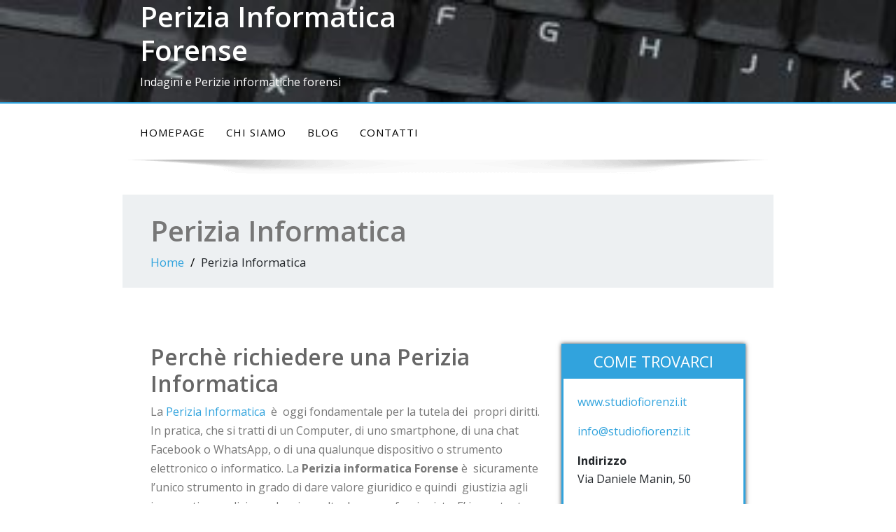

--- FILE ---
content_type: text/html; charset=UTF-8
request_url: https://www.perizia-informatica.it/perizia-informatica/
body_size: 11590
content:
<!DOCTYPE html>
<!--[if lt IE 7]>
<html class="no-js lt-ie9 lt-ie8 lt-ie7"> <![endif]-->
<!--[if IE 7]>
<html class="no-js lt-ie9 lt-ie8"> <![endif]-->
<!--[if IE 8]>
<html class="no-js lt-ie9"> <![endif]-->
<!--[if gt IE 8]><!-->
<html lang="it-IT" prefix="og: http://ogp.me/ns# article: http://ogp.me/ns/article#"><!--<![endif]-->
<head>
    <meta http-equiv="X-UA-Compatible" content="IE=edge">
    <meta name="viewport" content="width=device-width, initial-scale=1.0">
    <meta charset="UTF-8"/>
    <title>Perizia Informatica - Perizia Informatica Forense</title>

<!-- The SEO Framework by Sybre Waaijer -->
<meta name="robots" content="max-snippet:-1,max-image-preview:standard,max-video-preview:-1" />
<link rel="canonical" href="https://www.perizia-informatica.it/perizia-informatica/" />
<meta name="description" content="La Perizia Informatica è oggi fondamentale per la tutela dei propri diritti. In pratica, che si tratti di un Computer, di uno smartphone, di una chat Facebook o…" />
<meta property="og:type" content="website" />
<meta property="og:locale" content="it_IT" />
<meta property="og:site_name" content="Perizia Informatica Forense" />
<meta property="og:title" content="Perizia Informatica" />
<meta property="og:description" content="La Perizia Informatica è oggi fondamentale per la tutela dei propri diritti. In pratica, che si tratti di un Computer, di uno smartphone, di una chat Facebook o WhatsApp, o di una qualunque…" />
<meta property="og:url" content="https://www.perizia-informatica.it/perizia-informatica/" />
<meta property="og:image" content="https://www.perizia-informatica.it/wp-content/uploads/2018/05/cropped-content-digital-forensics.jpg" />
<meta property="og:image:width" content="450" />
<meta property="og:image:height" content="42" />
<meta name="twitter:card" content="summary_large_image" />
<meta name="twitter:title" content="Perizia Informatica" />
<meta name="twitter:description" content="La Perizia Informatica è oggi fondamentale per la tutela dei propri diritti. In pratica, che si tratti di un Computer, di uno smartphone, di una chat Facebook o WhatsApp, o di una qualunque…" />
<meta name="twitter:image" content="https://www.perizia-informatica.it/wp-content/uploads/2018/05/cropped-content-digital-forensics.jpg" />
<meta name="google-site-verification" content="UA-118674105-1" />
<script type="application/ld+json">{"@context":"https://schema.org","@graph":[{"@type":"WebSite","@id":"https://www.perizia-informatica.it/#/schema/WebSite","url":"https://www.perizia-informatica.it/","name":"Perizia Informatica Forense","description":"Indagini e Perizie informatiche forensi","inLanguage":"it-IT","potentialAction":{"@type":"SearchAction","target":{"@type":"EntryPoint","urlTemplate":"https://www.perizia-informatica.it/search/{search_term_string}/"},"query-input":"required name=search_term_string"},"publisher":{"@type":"Organization","@id":"https://www.perizia-informatica.it/#/schema/Organization","name":"Perizia Informatica Forense","url":"https://www.perizia-informatica.it/"}},{"@type":"WebPage","@id":"https://www.perizia-informatica.it/perizia-informatica/","url":"https://www.perizia-informatica.it/perizia-informatica/","name":"Perizia Informatica - Perizia Informatica Forense","description":"La Perizia Informatica è oggi fondamentale per la tutela dei propri diritti. In pratica, che si tratti di un Computer, di uno smartphone, di una chat Facebook o…","inLanguage":"it-IT","isPartOf":{"@id":"https://www.perizia-informatica.it/#/schema/WebSite"},"breadcrumb":{"@type":"BreadcrumbList","@id":"https://www.perizia-informatica.it/#/schema/BreadcrumbList","itemListElement":[{"@type":"ListItem","position":1,"item":"https://www.perizia-informatica.it/","name":"Perizia Informatica Forense"},{"@type":"ListItem","position":2,"name":"Perizia Informatica"}]},"potentialAction":{"@type":"ReadAction","target":"https://www.perizia-informatica.it/perizia-informatica/"}}]}</script>
<!-- / The SEO Framework by Sybre Waaijer | 18.16ms meta | 8.69ms boot -->

<link rel='dns-prefetch' href='//fonts.googleapis.com' />
<link rel="alternate" type="application/rss+xml" title="Perizia Informatica Forense &raquo; Feed" href="https://www.perizia-informatica.it/feed/" />
<link rel="alternate" type="application/rss+xml" title="Perizia Informatica Forense &raquo; Feed dei commenti" href="https://www.perizia-informatica.it/comments/feed/" />
<link rel="alternate" title="oEmbed (JSON)" type="application/json+oembed" href="https://www.perizia-informatica.it/wp-json/oembed/1.0/embed?url=https%3A%2F%2Fwww.perizia-informatica.it%2Fperizia-informatica%2F" />
<link rel="alternate" title="oEmbed (XML)" type="text/xml+oembed" href="https://www.perizia-informatica.it/wp-json/oembed/1.0/embed?url=https%3A%2F%2Fwww.perizia-informatica.it%2Fperizia-informatica%2F&#038;format=xml" />
<style id='wp-img-auto-sizes-contain-inline-css' type='text/css'>
img:is([sizes=auto i],[sizes^="auto," i]){contain-intrinsic-size:3000px 1500px}
/*# sourceURL=wp-img-auto-sizes-contain-inline-css */
</style>
<style id='wp-emoji-styles-inline-css' type='text/css'>

	img.wp-smiley, img.emoji {
		display: inline !important;
		border: none !important;
		box-shadow: none !important;
		height: 1em !important;
		width: 1em !important;
		margin: 0 0.07em !important;
		vertical-align: -0.1em !important;
		background: none !important;
		padding: 0 !important;
	}
/*# sourceURL=wp-emoji-styles-inline-css */
</style>
<style id='wp-block-library-inline-css' type='text/css'>
:root{--wp-block-synced-color:#7a00df;--wp-block-synced-color--rgb:122,0,223;--wp-bound-block-color:var(--wp-block-synced-color);--wp-editor-canvas-background:#ddd;--wp-admin-theme-color:#007cba;--wp-admin-theme-color--rgb:0,124,186;--wp-admin-theme-color-darker-10:#006ba1;--wp-admin-theme-color-darker-10--rgb:0,107,160.5;--wp-admin-theme-color-darker-20:#005a87;--wp-admin-theme-color-darker-20--rgb:0,90,135;--wp-admin-border-width-focus:2px}@media (min-resolution:192dpi){:root{--wp-admin-border-width-focus:1.5px}}.wp-element-button{cursor:pointer}:root .has-very-light-gray-background-color{background-color:#eee}:root .has-very-dark-gray-background-color{background-color:#313131}:root .has-very-light-gray-color{color:#eee}:root .has-very-dark-gray-color{color:#313131}:root .has-vivid-green-cyan-to-vivid-cyan-blue-gradient-background{background:linear-gradient(135deg,#00d084,#0693e3)}:root .has-purple-crush-gradient-background{background:linear-gradient(135deg,#34e2e4,#4721fb 50%,#ab1dfe)}:root .has-hazy-dawn-gradient-background{background:linear-gradient(135deg,#faaca8,#dad0ec)}:root .has-subdued-olive-gradient-background{background:linear-gradient(135deg,#fafae1,#67a671)}:root .has-atomic-cream-gradient-background{background:linear-gradient(135deg,#fdd79a,#004a59)}:root .has-nightshade-gradient-background{background:linear-gradient(135deg,#330968,#31cdcf)}:root .has-midnight-gradient-background{background:linear-gradient(135deg,#020381,#2874fc)}:root{--wp--preset--font-size--normal:16px;--wp--preset--font-size--huge:42px}.has-regular-font-size{font-size:1em}.has-larger-font-size{font-size:2.625em}.has-normal-font-size{font-size:var(--wp--preset--font-size--normal)}.has-huge-font-size{font-size:var(--wp--preset--font-size--huge)}.has-text-align-center{text-align:center}.has-text-align-left{text-align:left}.has-text-align-right{text-align:right}.has-fit-text{white-space:nowrap!important}#end-resizable-editor-section{display:none}.aligncenter{clear:both}.items-justified-left{justify-content:flex-start}.items-justified-center{justify-content:center}.items-justified-right{justify-content:flex-end}.items-justified-space-between{justify-content:space-between}.screen-reader-text{border:0;clip-path:inset(50%);height:1px;margin:-1px;overflow:hidden;padding:0;position:absolute;width:1px;word-wrap:normal!important}.screen-reader-text:focus{background-color:#ddd;clip-path:none;color:#444;display:block;font-size:1em;height:auto;left:5px;line-height:normal;padding:15px 23px 14px;text-decoration:none;top:5px;width:auto;z-index:100000}html :where(.has-border-color){border-style:solid}html :where([style*=border-top-color]){border-top-style:solid}html :where([style*=border-right-color]){border-right-style:solid}html :where([style*=border-bottom-color]){border-bottom-style:solid}html :where([style*=border-left-color]){border-left-style:solid}html :where([style*=border-width]){border-style:solid}html :where([style*=border-top-width]){border-top-style:solid}html :where([style*=border-right-width]){border-right-style:solid}html :where([style*=border-bottom-width]){border-bottom-style:solid}html :where([style*=border-left-width]){border-left-style:solid}html :where(img[class*=wp-image-]){height:auto;max-width:100%}:where(figure){margin:0 0 1em}html :where(.is-position-sticky){--wp-admin--admin-bar--position-offset:var(--wp-admin--admin-bar--height,0px)}@media screen and (max-width:600px){html :where(.is-position-sticky){--wp-admin--admin-bar--position-offset:0px}}

/*# sourceURL=wp-block-library-inline-css */
</style><style id='global-styles-inline-css' type='text/css'>
:root{--wp--preset--aspect-ratio--square: 1;--wp--preset--aspect-ratio--4-3: 4/3;--wp--preset--aspect-ratio--3-4: 3/4;--wp--preset--aspect-ratio--3-2: 3/2;--wp--preset--aspect-ratio--2-3: 2/3;--wp--preset--aspect-ratio--16-9: 16/9;--wp--preset--aspect-ratio--9-16: 9/16;--wp--preset--color--black: #000000;--wp--preset--color--cyan-bluish-gray: #abb8c3;--wp--preset--color--white: #ffffff;--wp--preset--color--pale-pink: #f78da7;--wp--preset--color--vivid-red: #cf2e2e;--wp--preset--color--luminous-vivid-orange: #ff6900;--wp--preset--color--luminous-vivid-amber: #fcb900;--wp--preset--color--light-green-cyan: #7bdcb5;--wp--preset--color--vivid-green-cyan: #00d084;--wp--preset--color--pale-cyan-blue: #8ed1fc;--wp--preset--color--vivid-cyan-blue: #0693e3;--wp--preset--color--vivid-purple: #9b51e0;--wp--preset--gradient--vivid-cyan-blue-to-vivid-purple: linear-gradient(135deg,rgb(6,147,227) 0%,rgb(155,81,224) 100%);--wp--preset--gradient--light-green-cyan-to-vivid-green-cyan: linear-gradient(135deg,rgb(122,220,180) 0%,rgb(0,208,130) 100%);--wp--preset--gradient--luminous-vivid-amber-to-luminous-vivid-orange: linear-gradient(135deg,rgb(252,185,0) 0%,rgb(255,105,0) 100%);--wp--preset--gradient--luminous-vivid-orange-to-vivid-red: linear-gradient(135deg,rgb(255,105,0) 0%,rgb(207,46,46) 100%);--wp--preset--gradient--very-light-gray-to-cyan-bluish-gray: linear-gradient(135deg,rgb(238,238,238) 0%,rgb(169,184,195) 100%);--wp--preset--gradient--cool-to-warm-spectrum: linear-gradient(135deg,rgb(74,234,220) 0%,rgb(151,120,209) 20%,rgb(207,42,186) 40%,rgb(238,44,130) 60%,rgb(251,105,98) 80%,rgb(254,248,76) 100%);--wp--preset--gradient--blush-light-purple: linear-gradient(135deg,rgb(255,206,236) 0%,rgb(152,150,240) 100%);--wp--preset--gradient--blush-bordeaux: linear-gradient(135deg,rgb(254,205,165) 0%,rgb(254,45,45) 50%,rgb(107,0,62) 100%);--wp--preset--gradient--luminous-dusk: linear-gradient(135deg,rgb(255,203,112) 0%,rgb(199,81,192) 50%,rgb(65,88,208) 100%);--wp--preset--gradient--pale-ocean: linear-gradient(135deg,rgb(255,245,203) 0%,rgb(182,227,212) 50%,rgb(51,167,181) 100%);--wp--preset--gradient--electric-grass: linear-gradient(135deg,rgb(202,248,128) 0%,rgb(113,206,126) 100%);--wp--preset--gradient--midnight: linear-gradient(135deg,rgb(2,3,129) 0%,rgb(40,116,252) 100%);--wp--preset--font-size--small: 13px;--wp--preset--font-size--medium: 20px;--wp--preset--font-size--large: 36px;--wp--preset--font-size--x-large: 42px;--wp--preset--spacing--20: 0.44rem;--wp--preset--spacing--30: 0.67rem;--wp--preset--spacing--40: 1rem;--wp--preset--spacing--50: 1.5rem;--wp--preset--spacing--60: 2.25rem;--wp--preset--spacing--70: 3.38rem;--wp--preset--spacing--80: 5.06rem;--wp--preset--shadow--natural: 6px 6px 9px rgba(0, 0, 0, 0.2);--wp--preset--shadow--deep: 12px 12px 50px rgba(0, 0, 0, 0.4);--wp--preset--shadow--sharp: 6px 6px 0px rgba(0, 0, 0, 0.2);--wp--preset--shadow--outlined: 6px 6px 0px -3px rgb(255, 255, 255), 6px 6px rgb(0, 0, 0);--wp--preset--shadow--crisp: 6px 6px 0px rgb(0, 0, 0);}:where(.is-layout-flex){gap: 0.5em;}:where(.is-layout-grid){gap: 0.5em;}body .is-layout-flex{display: flex;}.is-layout-flex{flex-wrap: wrap;align-items: center;}.is-layout-flex > :is(*, div){margin: 0;}body .is-layout-grid{display: grid;}.is-layout-grid > :is(*, div){margin: 0;}:where(.wp-block-columns.is-layout-flex){gap: 2em;}:where(.wp-block-columns.is-layout-grid){gap: 2em;}:where(.wp-block-post-template.is-layout-flex){gap: 1.25em;}:where(.wp-block-post-template.is-layout-grid){gap: 1.25em;}.has-black-color{color: var(--wp--preset--color--black) !important;}.has-cyan-bluish-gray-color{color: var(--wp--preset--color--cyan-bluish-gray) !important;}.has-white-color{color: var(--wp--preset--color--white) !important;}.has-pale-pink-color{color: var(--wp--preset--color--pale-pink) !important;}.has-vivid-red-color{color: var(--wp--preset--color--vivid-red) !important;}.has-luminous-vivid-orange-color{color: var(--wp--preset--color--luminous-vivid-orange) !important;}.has-luminous-vivid-amber-color{color: var(--wp--preset--color--luminous-vivid-amber) !important;}.has-light-green-cyan-color{color: var(--wp--preset--color--light-green-cyan) !important;}.has-vivid-green-cyan-color{color: var(--wp--preset--color--vivid-green-cyan) !important;}.has-pale-cyan-blue-color{color: var(--wp--preset--color--pale-cyan-blue) !important;}.has-vivid-cyan-blue-color{color: var(--wp--preset--color--vivid-cyan-blue) !important;}.has-vivid-purple-color{color: var(--wp--preset--color--vivid-purple) !important;}.has-black-background-color{background-color: var(--wp--preset--color--black) !important;}.has-cyan-bluish-gray-background-color{background-color: var(--wp--preset--color--cyan-bluish-gray) !important;}.has-white-background-color{background-color: var(--wp--preset--color--white) !important;}.has-pale-pink-background-color{background-color: var(--wp--preset--color--pale-pink) !important;}.has-vivid-red-background-color{background-color: var(--wp--preset--color--vivid-red) !important;}.has-luminous-vivid-orange-background-color{background-color: var(--wp--preset--color--luminous-vivid-orange) !important;}.has-luminous-vivid-amber-background-color{background-color: var(--wp--preset--color--luminous-vivid-amber) !important;}.has-light-green-cyan-background-color{background-color: var(--wp--preset--color--light-green-cyan) !important;}.has-vivid-green-cyan-background-color{background-color: var(--wp--preset--color--vivid-green-cyan) !important;}.has-pale-cyan-blue-background-color{background-color: var(--wp--preset--color--pale-cyan-blue) !important;}.has-vivid-cyan-blue-background-color{background-color: var(--wp--preset--color--vivid-cyan-blue) !important;}.has-vivid-purple-background-color{background-color: var(--wp--preset--color--vivid-purple) !important;}.has-black-border-color{border-color: var(--wp--preset--color--black) !important;}.has-cyan-bluish-gray-border-color{border-color: var(--wp--preset--color--cyan-bluish-gray) !important;}.has-white-border-color{border-color: var(--wp--preset--color--white) !important;}.has-pale-pink-border-color{border-color: var(--wp--preset--color--pale-pink) !important;}.has-vivid-red-border-color{border-color: var(--wp--preset--color--vivid-red) !important;}.has-luminous-vivid-orange-border-color{border-color: var(--wp--preset--color--luminous-vivid-orange) !important;}.has-luminous-vivid-amber-border-color{border-color: var(--wp--preset--color--luminous-vivid-amber) !important;}.has-light-green-cyan-border-color{border-color: var(--wp--preset--color--light-green-cyan) !important;}.has-vivid-green-cyan-border-color{border-color: var(--wp--preset--color--vivid-green-cyan) !important;}.has-pale-cyan-blue-border-color{border-color: var(--wp--preset--color--pale-cyan-blue) !important;}.has-vivid-cyan-blue-border-color{border-color: var(--wp--preset--color--vivid-cyan-blue) !important;}.has-vivid-purple-border-color{border-color: var(--wp--preset--color--vivid-purple) !important;}.has-vivid-cyan-blue-to-vivid-purple-gradient-background{background: var(--wp--preset--gradient--vivid-cyan-blue-to-vivid-purple) !important;}.has-light-green-cyan-to-vivid-green-cyan-gradient-background{background: var(--wp--preset--gradient--light-green-cyan-to-vivid-green-cyan) !important;}.has-luminous-vivid-amber-to-luminous-vivid-orange-gradient-background{background: var(--wp--preset--gradient--luminous-vivid-amber-to-luminous-vivid-orange) !important;}.has-luminous-vivid-orange-to-vivid-red-gradient-background{background: var(--wp--preset--gradient--luminous-vivid-orange-to-vivid-red) !important;}.has-very-light-gray-to-cyan-bluish-gray-gradient-background{background: var(--wp--preset--gradient--very-light-gray-to-cyan-bluish-gray) !important;}.has-cool-to-warm-spectrum-gradient-background{background: var(--wp--preset--gradient--cool-to-warm-spectrum) !important;}.has-blush-light-purple-gradient-background{background: var(--wp--preset--gradient--blush-light-purple) !important;}.has-blush-bordeaux-gradient-background{background: var(--wp--preset--gradient--blush-bordeaux) !important;}.has-luminous-dusk-gradient-background{background: var(--wp--preset--gradient--luminous-dusk) !important;}.has-pale-ocean-gradient-background{background: var(--wp--preset--gradient--pale-ocean) !important;}.has-electric-grass-gradient-background{background: var(--wp--preset--gradient--electric-grass) !important;}.has-midnight-gradient-background{background: var(--wp--preset--gradient--midnight) !important;}.has-small-font-size{font-size: var(--wp--preset--font-size--small) !important;}.has-medium-font-size{font-size: var(--wp--preset--font-size--medium) !important;}.has-large-font-size{font-size: var(--wp--preset--font-size--large) !important;}.has-x-large-font-size{font-size: var(--wp--preset--font-size--x-large) !important;}
/*# sourceURL=global-styles-inline-css */
</style>

<style id='classic-theme-styles-inline-css' type='text/css'>
/*! This file is auto-generated */
.wp-block-button__link{color:#fff;background-color:#32373c;border-radius:9999px;box-shadow:none;text-decoration:none;padding:calc(.667em + 2px) calc(1.333em + 2px);font-size:1.125em}.wp-block-file__button{background:#32373c;color:#fff;text-decoration:none}
/*# sourceURL=/wp-includes/css/classic-themes.min.css */
</style>
<link rel='stylesheet' id='bootstrap-css' href='https://www.perizia-informatica.it/wp-content/themes/enigma/css/bootstrap.css?ver=6.9' type='text/css' media='all' />
<link rel='stylesheet' id='enigma-default-css' href='https://www.perizia-informatica.it/wp-content/themes/enigma/css/default.css?ver=6.9' type='text/css' media='all' />
<link rel='stylesheet' id='enigma-theme-css' href='https://www.perizia-informatica.it/wp-content/themes/enigma/css/enigma-theme.css?ver=6.9' type='text/css' media='all' />
<link rel='stylesheet' id='enigma-media-responsive-css' href='https://www.perizia-informatica.it/wp-content/themes/enigma/css/media-responsive.css?ver=6.9' type='text/css' media='all' />
<link rel='stylesheet' id='enigma-animations-css' href='https://www.perizia-informatica.it/wp-content/themes/enigma/css/animations.css?ver=6.9' type='text/css' media='all' />
<link rel='stylesheet' id='enigma-theme-animtae-css' href='https://www.perizia-informatica.it/wp-content/themes/enigma/css/theme-animtae.css?ver=6.9' type='text/css' media='all' />
<link rel='stylesheet' id='fontawesome6.7.2-css' href='https://www.perizia-informatica.it/wp-content/themes/enigma/css/fontawesome6.7.2/css/all.min.css?ver=6.9' type='text/css' media='all' />
<link rel='stylesheet' id='enigma-style-sheet-css' href='https://www.perizia-informatica.it/wp-content/themes/enigma/style.css?ver=6.9' type='text/css' media='all' />
<link rel='stylesheet' id='enigma-google-fonts-css' href='https://fonts.googleapis.com/css?family=Open%2BSans%3A600%2C700%7CRoboto%3A700%7CRaleway%3A600&#038;ver=6.9' type='text/css' media='all' />
<link rel='stylesheet' id='main_heading_font-css' href='https://fonts.googleapis.com/css?family=Open+Sans%3A300%2C400%2C600%2C700%2C900%2C300italic%2C400italic%2C600italic%2C700italic%2C900italic&#038;ver=6.9' type='text/css' media='all' />
<link rel='stylesheet' id='menu_font-css' href='https://fonts.googleapis.com/css?family=Open+Sans%3A300%2C400%2C600%2C700%2C900%2C300italic%2C400italic%2C600italic%2C700italic%2C900italic&#038;ver=6.9' type='text/css' media='all' />
<link rel='stylesheet' id='theme_title-css' href='https://fonts.googleapis.com/css?family=Open+Sans%3A300%2C400%2C600%2C700%2C900%2C300italic%2C400italic%2C600italic%2C700italic%2C900italic&#038;ver=6.9' type='text/css' media='all' />
<link rel='stylesheet' id='desc_font_all-css' href='https://fonts.googleapis.com/css?family=Open+Sans%3A300%2C400%2C600%2C700%2C900%2C300italic%2C400italic%2C600italic%2C700italic%2C900italic&#038;ver=6.9' type='text/css' media='all' />
<style id='custom-header-style-inline-css' type='text/css'>
.logo a h1, .logo p {
		font-family: Open Sans!important;
		}
		.main-navigation a, .navbar-default .navbar-nav > li > a, .dropdown-menu > li > a{
			font-family: Open Sans!important ;
		}
		.carousel-text h1, .enigma_heading_title h3, .enigma_blog_thumb_wrapper h2 a, .sub-title, .enigma_footer_widget_title, .enigma_sidebar_widget_title h2 {
			font-family: Open Sans;
		}

		.head-contact-info li a,
		.enigma_blog_thumb_wrapper p, 
		.enigma_blog_thumb_date li, 
		.enigma_header_breadcrum_title h1, 
		.breadcrumb li a, .breadcrumb li, 
		.enigma_fuul_blog_detail_padding h2, 
		.enigma_fuul_blog_detail_padding p, 
		.enigma_comment_form_section h2, 
		.enigma_comment_form_section label, 
		.enigma_comment_form_section p,
		.enigma_comment_form_section a,
		.logged_in_as p, .enigma_blog_comment a,
		.enigma_blog_post_content p, 
		.enigma_comment_title h3, 
		.enigma_comment_detail_title, 
		.enigma_comment_date, 
		.enigma_comment_detail p, 
		.reply a, .enigma_blog_read_btn,
		.enigma_cotact_form_div p,
		 label, .enigma_con_input_control, 
		 .enigma_contact_info li .text, 
		 .enigma_contact_info li .desc, 
		 .enigma_send_button, #enigma_send_button, .enigma_home_portfolio_caption h3 a,
		 .enigma_service_detail h3 a, .enigma_service_detail p, 
		 .carousel-list li,
		.carousel-text .enigma_blog_read_btn,
		.pos, .error_404 p,
		.long h3, .enigma_testimonial_area p, h3, span,
		.enigma_footer_area p,
		.enigma_callout_area p, .enigma_callout_area a,
		.enigma_footer_widget_column ul li a, .enigma_footer_widget_column .textwidget
		.enigma_sidebar_widget_title h2,
		.enigma_sidebar_link p a, .enigma_sidebar_widget ul li a
		{
			font-family: Open Sans;
		}
    
    a,a:hover,
    .enigma_fuul_blog_detail_padding h2 a,
    .wl-theme-pagination a.page-numbers,
    .wl-theme-pagination span.page-numbers,
    .enigma_service_area:hover .enigma_service_iocn i,
    .enigma_service_area:focus .enigma_service_iocn i,
    .enigma_service_iocn_2 i,
    .enigma_home_portfolio_showcase .enigma_home_portfolio_showcase_icons a:hover,
    .enigma_home_portfolio_showcase .enigma_home_portfolio_showcase_icons a:focus,.enigma_proejct_button a:hover,
.enigma_proejct_button a:focus,.enigma-project-detail-sidebar .launch-enigma-project a:hover,
.enigma-project-detail-sidebar .launch-enigma-project a:focus,.enigma_gallery_showcase .enigma_gallery_showcase_icons a:hover,
.enigma_gallery_showcase .enigma_gallery_showcase_icons a:focus,.enigma_blog_thumb_wrapper h2 a,.enigma_blog_thumb_date li i,.enigma_blog_thumb_wrapper h2:hover a,.enigma_blog_thumb_date li i,.enigma_blog_thumb_wrapper h2:focus a ,.enigma_cats a i,.enigma_tags a i,.enigma_blog_thumb_wrapper span a i,.carousel-text .enigma_blog_read_btn:hover,
.carousel-text .enigma_blog_read_btn:focus,.enigma_blog_thumb_wrapper_showcase .enigma_blog_thumb_wrapper_showcase_icons a:hover,
.enigma_blog_thumb_wrapper_showcase .enigma_blog_thumb_wrapper_showcase_icons a:focus,.enigma_blog_comment:hover h6,
.enigma_blog_comment:hover i,
.enigma_blog_comment:focus h6,
.enigma_blog_comment:focus i,
.enigma_fuul_blog_detail_padding h2,
.enigma_fuul_blog_detail_padding h2 a,
.enigma_fuul_blog_detail_padding h2 a:hover,
.enigma_fuul_blog_detail_padding h2 a:focus,
.enigma_recent_widget_post h3 a,
.enigma_sidebar_link p a:hover,.enigma_sidebar_widget ul li a:hover,
.enigma_sidebar_link p a:focus,.enigma_sidebar_widget ul li a:focus,.reply a,.breadcrumb li a,.enigma_testimonial_area i,
.enigma_footer_widget_column ul li a:hover,.enigma_footer_widget_column ul li a:focus,.enigma_carousel-next i,.enigma_carousel-prev i,.enigma_team_showcase .enigma_team_showcase_icons a:hover,
.enigma_team_showcase .enigma_team_showcase_icons a:focus,.enigma_contact_info li .desc,.enigma_dropcape_simple span,.enigma_blog_read_btn:hover, .enigma_blog_read_btn:focus
{
        color: #31A3DD;
    }
    
    #btn-to-top,.wl-theme-pagination span.page-numbers.current,.hd_cover,.collapse ul.nav li.current-menu-item .dropdown-toggle,
.collapse ul.nav li.current-menu-parent .dropdown-toggle,
.collapse ul.nav li.current_page_ancestor .dropdown-toggle,
.navbar-default .navbar-collapse ul.nav li.current-menu-item .dropdown-toggle .collapse ul.nav li.current_page_ancestor .dropdown-toggle,
.navbar-default .navbar-collapse ul.nav li.current-menu-parent .dropdown-toggle,.navbar-default .navbar-collapse ul.nav li.current_page_ancestor .dropdown-toggle,.enigma_service_iocn,.enigma_home_portfolio_showcase .enigma_home_portfolio_showcase_icons a,.enigma_home_portfolio_caption:hover,
.enigma_home_portfolio_caption:focus,.img-wrapper:hover .enigma_home_portfolio_caption,
.img-wrapper:focus .enigma_home_portfolio_caption,.enigma_carousel-next:hover,
.enigma_carousel-prev:hover,
.enigma_carousel-next:focus,
.enigma_carousel-prev:focus,.enigma_gallery_showcase .enigma_gallery_showcase_icons a,.enigma_cats a:hover,
.enigma_tags a:hover,
.enigma_cats a:focus,
.enigma_tags a:focus,.enigma_blog_read_btn,.enigma_blog_thumb_wrapper_showcase .enigma_blog_thumb_wrapper_showcase_icons a,
.enigma_post_date,.enigma_sidebar_widget_title,.enigma_widget_tags a:hover,.enigma_widget_tags a:focus,.tagcloud a:hover,.tagcloud a:focus,.enigma_author_detail_wrapper,.btn-search ,#enigma_send_button:hover,#enigma_send_button:focus,.enigma_send_button:hover,.enigma_send_button:focus,.pager a.selected,
.enigma_blog_pagi a.active,.enigma_blog_pagi a:hover,.enigma_blog_pagi a:focus,.nav-pills>li.active>a:focus,.nav-stacked>li.active>a,.nav-stacked>li.active>a:focus,
    .nav-stacked>li.active>a:hover,
    .nav-stacked>li.active>a:focus,.navbar-default .navbar-toggle:focus,
    .navbar-default .navbar-toggle:hover,
    .navbar-default .navbar-toggle:focus,
    .navbar-toggle,.enigma_client_next:hover,.enigma_client_next:focus,.enigma_client_prev:hover,
.enigma_client_prev:focus,.enigma_team_showcase .enigma_team_showcase_icons a,.enigma_team_caption:hover,.enigma_team_caption:focus,.enigma_team_wrapper:hover .enigma_team_caption,.enigma_callout_area,.enigma_footer_area,.enigma_dropcape_square span,.enigma_dropcape_circle span,.progress-bar,.btn-search,.dropdown-menu .active a, .navbar .nav-menu>.active>a, .navbar .nav-menu>.active>a:focus, .navbar .nav-menu>.active>a:hover, .navbar .nav-menu>.open>a, .navbar .nav-menu>.open>a:focus, .navbar .nav-menu>.open>a:hover, .navbar .nav-menu>li>a:focus, .navbar .nav-menu>li>a:hover,.carousel-list li,.main-navigation ul ul
    {
        background-color:#31A3DD;
    }
    .enigma_con_textarea_control:focus,.enigma_contact_input_control:focus,.enigma_contact_textarea_control:focus,.enigma_panel-blue,.enigma_panel-blue>.panel-heading,#enigma_send_button,.enigma_send_button
    {
        border-color:#31A3DD ;
    }
    .navigation_menu
    {
        border-top:2px solid#31A3DD ;
    }
    .img-wrapper:hover .enigma_home_portfolio_caption,
.img-wrapper:focus .enigma_home_portfolio_caption
    {
        border-left:1px solid#31A3DD ;
    }
    .enigma_sidebar_widget,.enigma_author_detail_wrapper,.enigma_blockquote_section blockquote
    {
        border-left:3px solid#31A3DD ;
    }
    .enigma_sidebar_widget
    {
        border-right:3px solid#31A3DD ;
    }
    .img-wrapper:hover .enigma_home_portfolio_caption,
.img-wrapper:focus .enigma_home_portfolio_caption
    {
        border-right:1px solid#31A3DD ;
    }
    .enigma_heading_title h3,.enigma_heading_title2 h3,.enigma_home_portfolio_caption,.img-wrapper:hover .enigma_home_portfolio_caption,
.img-wrapper:focus .enigma_home_portfolio_caption,.enigma_blog_thumb_wrapper,.enigma_sidebar_widget
    {
        border-bottom:4px solid#31A3DD ;
    }
    .wl-theme-pagination span.page-numbers.current,.wl-theme-pagination a.page-numbers,.enigma_widget_tags a:hover,.enigma_widget_tags a:focus,.tagcloud a:hover,.tagcloud a:focus,.navbar-toggle
    {
        border:1px solid#31A3DD !important;
    }
    .enigma_testimonial_area img
    {
        border:10px solid#31A3DD ;
    }
    .enigma_send_button , #enigma_send_button,.enigma_home_portfolio_showcase .enigma_home_portfolio_showcase_icons a,
    .enigma_home_portfolio_showcase .enigma_home_portfolio_showcase_icons a:hover,
.enigma_home_portfolio_showcase .enigma_home_portfolio_showcase_icons a:focus,.enigma_proejct_button a,
.enigma_carousel-next,.enigma_carousel-prev,
.enigma_proejct_button a:hover,
.enigma_carousel-next,.enigma_carousel-prev,
.enigma_proejct_button a:focus,.enigma_portfolio_detail_pagi li a,.enigma_portfolio_detail_pagi li a:hover,
.enigma_portfolio_detail_pagi li a:focus,.enigma-project-detail-sidebar .launch-enigma-project a,.enigma-project-detail-sidebar .launch-enigma-project a:hover,
.enigma-project-detail-sidebar .launch-enigma-project a:focus,.enigma_gallery_showcase .enigma_gallery_showcase_icons a,.enigma_gallery_showcase .enigma_gallery_showcase_icons a:hover,
.enigma_gallery_showcase .enigma_gallery_showcase_icons a:focus,.enigma_blog_read_btn,.enigma_blog_thumb_wrapper_showcase .enigma_blog_thumb_wrapper_showcase_icons a:hover,
.enigma_blog_thumb_wrapper_showcase .enigma_blog_thumb_wrapper_showcase_icons a:focus,#enigma_send_button:hover,#enigma_send_button:focus,.enigma_send_button:hover,.enigma_send_button:focus,.pager a,.pager a.selected,.enigma_client_next,.enigma_client_prev,.enigma_team_showcase .enigma_team_showcase_icons a,.enigma_team_showcase .enigma_team_showcase_icons a:hover,
.enigma_team_showcase .enigma_team_showcase_icons a:focus
    {
        border:2px solid#31A3DD ;
    }
    .enigma_service_iocn,.enigma_service_iocn_2 i,.nav-pills>li>a,.nav-stacked>li>a ,.enigma_client_wrapper:hover,.enigma_client_wrapper:focus
    {
        border:4px solid#31A3DD ;
    }
    
    {
        box-shadow: 0px 0px 12px #31A3DD ;
    }
   
    {
        box-shadow: 0 0 14px 0 #31A3DD ;
    }
    .logo img{
        height:100px;
        width:100px;
    }
/*# sourceURL=custom-header-style-inline-css */
</style>
<script type="text/javascript" src="https://www.perizia-informatica.it/wp-includes/js/jquery/jquery.min.js?ver=3.7.1" id="jquery-core-js"></script>
<script type="text/javascript" src="https://www.perizia-informatica.it/wp-includes/js/jquery/jquery-migrate.min.js?ver=3.4.1" id="jquery-migrate-js"></script>
<link rel="https://api.w.org/" href="https://www.perizia-informatica.it/wp-json/" /><link rel="alternate" title="JSON" type="application/json" href="https://www.perizia-informatica.it/wp-json/wp/v2/pages/86" /><link rel="EditURI" type="application/rsd+xml" title="RSD" href="https://www.perizia-informatica.it/xmlrpc.php?rsd" />
<meta property="og:title" name="og:title" content="Perizia Informatica" />
<meta property="og:type" name="og:type" content="article" />
<meta property="og:url" name="og:url" content="https://www.perizia-informatica.it/perizia-informatica/" />
<meta property="og:description" name="og:description" content="Perchè richiedere una Perizia Informatica La Perizia Informatica  è  oggi fondamentale per la tutela dei  propri diritti. In pratica, che si tratti di un Computer, di uno smartphone, di una chat Facebook o WhatsApp, o di una qualunque dispositivo o strumento elettronico o informatico. La Perizia informatica Forense è  sicuramente l&#039;unico strumento in grado di dare&hellip;" />
<meta property="og:locale" name="og:locale" content="it_IT" />
<meta property="og:site_name" name="og:site_name" content="Perizia Informatica Forense" />
<meta property="twitter:card" name="twitter:card" content="summary" />
<meta property="article:published_time" name="article:published_time" content="2018-05-06T19:53:26+02:00" />
<meta property="article:modified_time" name="article:modified_time" content="2018-05-29T17:14:51+02:00" />
<meta property="article:author" name="article:author" content="https://www.perizia-informatica.it/author/admin/" />
		<style type="text/css" id="wp-custom-css">
			div#content.site-content {
    margin: 0 auto;
    margin-top: 50px;
    max-width: 980px;
    padding: 0px 25px;
}		</style>
		<link rel='stylesheet' id='custom-header-style1-css' href='https://www.perizia-informatica.it/wp-content/themes/enigma/css/custom-header-style.css?ver=6.9' type='text/css' media='all' />
<style id='custom-header-style1-inline-css' type='text/css'>
.logo h1, .logo p {
				color: #ffffff;
			}.header_section.hd_cover{
	    		background-image: url(https://www.perizia-informatica.it/wp-content/uploads/2018/05/cropped-content-digital-forensics.jpg);
	    		background-size:cover;
			}
/*# sourceURL=custom-header-style1-inline-css */
</style>
</head>
<body class="wp-singular page-template-default page page-id-86 wp-embed-responsive wp-theme-enigma">
        <div>
    <a class="skip-link screen-reader-text" href="#content">Skip to content</a>
    <!-- Header Section -->
    <div class="header_section hd_cover">
        <div class="container">
            <!-- Logo & Contact Info -->
            <div class="row">
                                    <div class="col-md-6 col-sm-12 wl_rtl">
                        <div claSS="logo">
                                                            <a href="https://www.perizia-informatica.it/" title="Perizia Informatica Forense" rel="home">
                                <h1>Perizia Informatica Forense</h1></a>
                                                        
                                                            <p>Indagini e Perizie informatiche forensi </p>
                                                    </div>
                    </div>
                            </div>
            <!-- /Logo & Contact Info -->
        </div>
    </div>
    <!-- /Header Section -->
    <!-- Navigation  menus -->
    <div class="navigation_menu" data-spy="affix" data-offset-top="95" id="enigma_nav_top" >
        <span id="header_shadow"></span>
        <div class="container navbar-container">
            <nav id="site-navigation" class="main-navigation navbar" role="navigation">
                <div class="navbar-header">
                    <button id="nav-tog" type="button" class="navbar-toggler" data-toggle="collapse" data-target="#menu" aria-controls="#menu" aria-expanded="false" aria-label="Toggle navigation">
                        <span class="sr-only">Toggle navigation</span>
                        <span class="fas fa-bars"></span>
                    </button>
                </div>
                <div id="menu" class="collapse navbar-collapse ">
                    <div class="menu-top-menu-container"><ul id="primary-menu" class="menu"><li id="menu-item-18" class="menu-item menu-item-type-custom menu-item-object-custom menu-item-18 "><a class="" href="/">Homepage</a></li>
<li id="menu-item-19" class="menu-item menu-item-type-post_type menu-item-object-page menu-item-19 "><a class="" href="https://www.perizia-informatica.it/chi-siamo/">Chi siamo</a></li>
<li id="menu-item-20" class="menu-item menu-item-type-post_type menu-item-object-page menu-item-20 "><a class="" href="https://www.perizia-informatica.it/blog/">Blog</a></li>
<li id="menu-item-21" class="menu-item menu-item-type-post_type menu-item-object-page menu-item-21 "><a class="" href="https://www.perizia-informatica.it/contatti/">Contatti</a></li>
</ul></div>                </div>
            </nav>
        </div>
    </div>
    <div id="content" class="site-content"><div class="enigma_header_breadcrum_title no-page-header">
    <div class="container">
        <div class="row">
            <div class="col-md-12">
                
                <h1>Perizia Informatica                </h1>
                
                <!-- BreadCrumb -->
                <ul class="breadcrumb"><li><a href="https://www.perizia-informatica.it">Home</a></li> <li>Perizia Informatica</li></ul>                <!-- BreadCrumb -->
            </div>
        </div>
    </div>
</div>	<div class="container">
		<div class="row enigma_blog_wrapper  ">
							<div class="col-md-8">
								<div class="enigma_blog_full">
				<div class="enigma_blog_post_content">
			<h2>Perchè richiedere una Perizia Informatica</h2>
<p>La <a href="http://www.perizia-informatica.it">Perizia Informatica</a>  è  oggi fondamentale per la tutela dei  propri diritti. In pratica, che si tratti di un Computer, di uno smartphone, di una chat Facebook o WhatsApp, o di una qualunque dispositivo o strumento elettronico o informatico. La <strong>Perizia informatica Forense</strong> è  sicuramente l&#8217;unico strumento in grado di dare valore giuridico e quindi  giustizia agli innocenti a condizione che sia svolta da un professionista. E&#8217; importante rivolgersi ad  un consulente informatico forense accreditato e di consolidata esperienza che operi secondo gli standard e le best practice della digital forensics e della pratica forense.</p>
<p>La Perizia informatica deve ovviamente avere come allegazione la<a href="http://www.perizia-informatica.it/copia-forense/"> copia forense o acquisizione forense</a> del computer, dello smartphone o della chat web per avere valore probatorio, e certamente deve essere  eseguita da un <a href="http://www.perizia-informatica.it/il-consulente-informatico-forense/">professionista accreditato</a> ovvero da un consulente informatico forense certamente iscritto all&#8217;albo dei CTU dei Periti del Tribunale e con una significativa esperienza professionale e dibattimentale.</p>
<p>Inoltre, a seconda del contesto in cui viene a maturare la necessità di una perizia, può essere necessario produrre una Perizia Asseverata o una Perizia Giurata per dare maggiore incisività all&#8217;azione legale</p>
<p>Lo <a href="https://www.studiofiorenzi.it/servizi/perizie-informatiche-forensi">Studio Fiorenzi</a>  esegue  <a href="http://www.perizia-informatica.it/perizia-informatica/">perizie informatiche forensi, perizie informatiche giurate  e perizie informatiche asseverate</a>  per privati, aziende, avvocati, studi legali, enti, polizia giudiziaria e giudici,  in ambito civile, penale e anche in stragiudiziale e in arbitrato.</p>
<p>Di seguito un elenco non esaustivo di casi di Perizie Informatiche che  ci vengono richieste con maggior frequenza</p>
<ul>
<li>Perizia Computer</li>
<li>Perizia martphone, Tablet e Cellulari</li>
<li>Perizia Rete Dati</li>
<li>Perizia Sistemi basi di Dati</li>
<li>Perizia Immagini e Video</li>
<li>Perizia su Software</li>
<li>Perizia Fonica e Trascrizioni</li>
<li>Perizia Social Network</li>
<li>Perizia Web Reputation</li>
<li>Perizia Host e Mainframe</li>
<li>Perizia Contratti ICT</li>
<li>Perizia Dispositivi Elettronici</li>
<li>Perizia Stalking</li>
</ul>
<p>Ultimo ma non meno importante, lo studio esegue perizie e indagini informatiche forensi in tutta Italia.</p>
<p>&nbsp;</p>
		</div>
	</div>	
	<div class="push-right">
		<hr class="blog-sep header-sep">
	</div>
		
			
			</div>
							<div class="col-md-4 enigma-sidebar">
	<div class="enigma_sidebar_widget widget_text"><div class="enigma_sidebar_widget_title"><h2>Come trovarci</h2></div>			<div class="textwidget"><p><a href="https://www.studiofiorenzi.it">www.studiofiorenzi.it</a></p>
<p><a href="mailto:info@studiofiorenzi.it">info@studiofiorenzi.it</a></p>
<p><strong>Indirizzo</strong><br />
Via Daniele Manin, 50</p>
<p>50019 Sesto Fiorentino &#8211; Fi-</p>
<p><strong>Telefono</strong></p>
<table>
<tbody>
<tr>
<td><strong>Cellulare</strong></td>
<td>+39 348 7920172</td>
<td></td>
</tr>
<tr>
<td><strong> </strong></td>
<td></td>
<td></td>
</tr>
<tr>
<td><strong>Firenze</strong></td>
<td>+39 <span class="contact-telephone">055  0351263</span></td>
<td></td>
</tr>
<tr>
<td><strong>Milano</strong></td>
<td>+39 02   87167152</td>
<td></td>
</tr>
<tr>
<td><strong>Roma</strong></td>
<td>+39 06   62296646</td>
</tr>
</tbody>
</table>
<p><strong>Orari</strong><br />
lunedì—venerdì: 9:00–18:00<br />
sabato 9:00–12:00</p>
</div>
		</div><div class="enigma_sidebar_widget widget_search"><div class="enigma_sidebar_widget_title"><h2>Ricerca</h2></div><div class="input-group">
    <form method="get" id="searchform" action="https://www.perizia-informatica.it/">
        <input type="text" class="form-control" name="s" id="s" placeholder="What do you want to find?"/>
        <span class="input-group-btn">
			<button class="btn btn-search" type="submit"><i class="fa fa-search"></i></button>
		</span>
    </form>
</div></div></div>	
					</div>
	</div>	
<!-- Footer Widget Secton -->
<style>
.w_footer {
    padding: 50px 0px 50px;
     background: #ecf0f1;
}

.widget-heading {
    padding: 30px 15px;
}
.widget-heading h1 {
    border-bottom: 2px solid #31A3DD;
    display: inline-block;
    font-size: 24px;
    padding: 5px 5px 5px 0;
    color: #fff;
}

#calendar_wrap {
    padding: 10px;
}
table.table, table {
    width: 100%;
    text-align: left;
    background-color: transparent;
}
#wp-calendar caption {
    padding: 10px;
    color: #fff;
    text-align: center;
    font-size: 16px;
    font-weight: 700;
    background-color: #005994;
}
.footer-widget #wp-calendar thead tr th, .footer-widget table td {
    color: #fff;
}
#wp-calendar thead tr th, #wp-calendar tbody tr td  {
    text-align: center;
}
table th, table td {
    border: 1px solid #dddddd;
    padding: 6px;
    line-height: 20px;
    text-align: center;
    vertical-align: top;
}
.footer-widget ul {
    list-style: none;
    padding-left: 20px;
	margin:0;
}
.footer-widget ul li {
    display: block;
}
.footer-widget ul li a {
    color: #fff;
    font-size: 16px;
}
</style>


    <div class="enigma_footer_widget_area">
        <div class="container">
            <div class="row">
                  <div class="col-md-3 col-sm-6 footer-widget"><div class="col-md-12 widget-heading"><h1>Calendar</h1></div><div id="calendar_wrap" class="calendar_wrap"><table id="wp-calendar" class="wp-calendar-table">
	<caption>Gennaio 2026</caption>
	<thead>
	<tr>
		<th scope="col" aria-label="lunedì">L</th>
		<th scope="col" aria-label="martedì">M</th>
		<th scope="col" aria-label="mercoledì">M</th>
		<th scope="col" aria-label="giovedì">G</th>
		<th scope="col" aria-label="venerdì">V</th>
		<th scope="col" aria-label="sabato">S</th>
		<th scope="col" aria-label="domenica">D</th>
	</tr>
	</thead>
	<tbody>
	<tr>
		<td colspan="3" class="pad">&nbsp;</td><td>1</td><td>2</td><td>3</td><td>4</td>
	</tr>
	<tr>
		<td>5</td><td>6</td><td>7</td><td>8</td><td>9</td><td>10</td><td>11</td>
	</tr>
	<tr>
		<td>12</td><td>13</td><td>14</td><td>15</td><td>16</td><td>17</td><td>18</td>
	</tr>
	<tr>
		<td>19</td><td id="today">20</td><td>21</td><td>22</td><td>23</td><td>24</td><td>25</td>
	</tr>
	<tr>
		<td>26</td><td>27</td><td>28</td><td>29</td><td>30</td><td>31</td>
		<td class="pad" colspan="1">&nbsp;</td>
	</tr>
	</tbody>
	</table><nav aria-label="Mesi precedenti e successivi" class="wp-calendar-nav">
		<span class="wp-calendar-nav-prev"><a href="https://www.perizia-informatica.it/2018/04/">&laquo; Apr</a></span>
		<span class="pad">&nbsp;</span>
		<span class="wp-calendar-nav-next">&nbsp;</span>
	</nav></div></div>
		<div class="col-md-3 col-sm-6 footer-widget">
		<div class="col-md-12 widget-heading"><h1>Articoli recenti</h1></div>
		<ul>
											<li>
					<a href="https://www.perizia-informatica.it/blog/">Il nostro Blog</a>
									</li>
					</ul>

		</div><div class="col-md-3 col-sm-6 footer-widget"><div class="col-md-12 widget-heading"><h1>Pagine</h1></div>
			<ul>
				<li class="page_item page-item-10"><a href="https://www.perizia-informatica.it/blog/">Blog</a></li>
<li class="page_item page-item-8"><a href="https://www.perizia-informatica.it/chi-siamo/">Chi siamo</a></li>
<li class="page_item page-item-9"><a href="https://www.perizia-informatica.it/contatti/">Contatti</a></li>
<li class="page_item page-item-103"><a href="https://www.perizia-informatica.it/copia-forense/">Copia Forense</a></li>
<li class="page_item page-item-119"><a href="https://www.perizia-informatica.it/data-breach/">Data Breach</a></li>
<li class="page_item page-item-105"><a href="https://www.perizia-informatica.it/il-consulente-informatico-forense/">Il Consulente Informatico Forense</a></li>
<li class="page_item page-item-95"><a href="https://www.perizia-informatica.it/incarichi-di-ctp-ctu-e-periti-del-giudice-e-del-pm/">Incarichi di CTP, CTU e Periti del Giudice e del PM</a></li>
<li class="page_item page-item-90"><a href="https://www.perizia-informatica.it/investigazioni-informatiche-forensi/">Investigazioni Informatiche forensi</a></li>
<li class="page_item page-item-86 current_page_item"><a href="https://www.perizia-informatica.it/perizia-informatica/" aria-current="page">Perizia Informatica</a></li>
<li class="page_item page-item-184"><a href="https://www.perizia-informatica.it/">Perizia Informatica Forense</a></li>
			</ul>

			</div><div class="col-md-3 col-sm-6 footer-widget"><div class="col-md-12 widget-heading"><h1>Archivi</h1></div>
			<ul>
					<li><a href='https://www.perizia-informatica.it/2018/04/'>Aprile 2018</a></li>
			</ul>

			</div>            </div>
        </div>
    </div>
<div class="enigma_footer_area">
    <div class="container">
        <div class="col-md-12">
                            <p class="enigma_footer_copyright_info wl_rtl">
                    &copy; Copyright 2024. All Rights Reserved                </p>    
                    </div>
    </div>
</div>
<!-- /Footer Widget Secton--> 
</div></div>
<script type="speculationrules">
{"prefetch":[{"source":"document","where":{"and":[{"href_matches":"/*"},{"not":{"href_matches":["/wp-*.php","/wp-admin/*","/wp-content/uploads/*","/wp-content/*","/wp-content/plugins/*","/wp-content/themes/enigma/*","/*\\?(.+)"]}},{"not":{"selector_matches":"a[rel~=\"nofollow\"]"}},{"not":{"selector_matches":".no-prefetch, .no-prefetch a"}}]},"eagerness":"conservative"}]}
</script>
<script type="text/javascript" src="https://www.perizia-informatica.it/wp-content/themes/enigma/js/popper.js?ver=1" id="popper-js"></script>
<script type="text/javascript" src="https://www.perizia-informatica.it/wp-content/themes/enigma/js/bootstrap.js?ver=1" id="bootstrap-js-js"></script>
<script type="text/javascript" src="https://www.perizia-informatica.it/wp-content/themes/enigma/js/waypoints.js?ver=1" id="waypoints-js"></script>
<script type="text/javascript" src="https://www.perizia-informatica.it/wp-content/themes/enigma/js/scroll.js?ver=1" id="enigma-scroll-js"></script>
<script type="text/javascript" src="https://www.perizia-informatica.it/wp-content/themes/enigma/js/enigma_theme_script.js?ver=1" id="enigma-theme-script-js"></script>
<script type="text/javascript" src="https://www.perizia-informatica.it/wp-content/themes/enigma/js/menu.js?ver=1" id="enigma-menu-js"></script>
<script type="text/javascript" src="https://www.perizia-informatica.it/wp-includes/js/comment-reply.min.js?ver=6.9" id="comment-reply-js" async="async" data-wp-strategy="async" fetchpriority="low"></script>
<script id="wp-emoji-settings" type="application/json">
{"baseUrl":"https://s.w.org/images/core/emoji/17.0.2/72x72/","ext":".png","svgUrl":"https://s.w.org/images/core/emoji/17.0.2/svg/","svgExt":".svg","source":{"concatemoji":"https://www.perizia-informatica.it/wp-includes/js/wp-emoji-release.min.js?ver=6.9"}}
</script>
<script type="module">
/* <![CDATA[ */
/*! This file is auto-generated */
const a=JSON.parse(document.getElementById("wp-emoji-settings").textContent),o=(window._wpemojiSettings=a,"wpEmojiSettingsSupports"),s=["flag","emoji"];function i(e){try{var t={supportTests:e,timestamp:(new Date).valueOf()};sessionStorage.setItem(o,JSON.stringify(t))}catch(e){}}function c(e,t,n){e.clearRect(0,0,e.canvas.width,e.canvas.height),e.fillText(t,0,0);t=new Uint32Array(e.getImageData(0,0,e.canvas.width,e.canvas.height).data);e.clearRect(0,0,e.canvas.width,e.canvas.height),e.fillText(n,0,0);const a=new Uint32Array(e.getImageData(0,0,e.canvas.width,e.canvas.height).data);return t.every((e,t)=>e===a[t])}function p(e,t){e.clearRect(0,0,e.canvas.width,e.canvas.height),e.fillText(t,0,0);var n=e.getImageData(16,16,1,1);for(let e=0;e<n.data.length;e++)if(0!==n.data[e])return!1;return!0}function u(e,t,n,a){switch(t){case"flag":return n(e,"\ud83c\udff3\ufe0f\u200d\u26a7\ufe0f","\ud83c\udff3\ufe0f\u200b\u26a7\ufe0f")?!1:!n(e,"\ud83c\udde8\ud83c\uddf6","\ud83c\udde8\u200b\ud83c\uddf6")&&!n(e,"\ud83c\udff4\udb40\udc67\udb40\udc62\udb40\udc65\udb40\udc6e\udb40\udc67\udb40\udc7f","\ud83c\udff4\u200b\udb40\udc67\u200b\udb40\udc62\u200b\udb40\udc65\u200b\udb40\udc6e\u200b\udb40\udc67\u200b\udb40\udc7f");case"emoji":return!a(e,"\ud83e\u1fac8")}return!1}function f(e,t,n,a){let r;const o=(r="undefined"!=typeof WorkerGlobalScope&&self instanceof WorkerGlobalScope?new OffscreenCanvas(300,150):document.createElement("canvas")).getContext("2d",{willReadFrequently:!0}),s=(o.textBaseline="top",o.font="600 32px Arial",{});return e.forEach(e=>{s[e]=t(o,e,n,a)}),s}function r(e){var t=document.createElement("script");t.src=e,t.defer=!0,document.head.appendChild(t)}a.supports={everything:!0,everythingExceptFlag:!0},new Promise(t=>{let n=function(){try{var e=JSON.parse(sessionStorage.getItem(o));if("object"==typeof e&&"number"==typeof e.timestamp&&(new Date).valueOf()<e.timestamp+604800&&"object"==typeof e.supportTests)return e.supportTests}catch(e){}return null}();if(!n){if("undefined"!=typeof Worker&&"undefined"!=typeof OffscreenCanvas&&"undefined"!=typeof URL&&URL.createObjectURL&&"undefined"!=typeof Blob)try{var e="postMessage("+f.toString()+"("+[JSON.stringify(s),u.toString(),c.toString(),p.toString()].join(",")+"));",a=new Blob([e],{type:"text/javascript"});const r=new Worker(URL.createObjectURL(a),{name:"wpTestEmojiSupports"});return void(r.onmessage=e=>{i(n=e.data),r.terminate(),t(n)})}catch(e){}i(n=f(s,u,c,p))}t(n)}).then(e=>{for(const n in e)a.supports[n]=e[n],a.supports.everything=a.supports.everything&&a.supports[n],"flag"!==n&&(a.supports.everythingExceptFlag=a.supports.everythingExceptFlag&&a.supports[n]);var t;a.supports.everythingExceptFlag=a.supports.everythingExceptFlag&&!a.supports.flag,a.supports.everything||((t=a.source||{}).concatemoji?r(t.concatemoji):t.wpemoji&&t.twemoji&&(r(t.twemoji),r(t.wpemoji)))});
//# sourceURL=https://www.perizia-informatica.it/wp-includes/js/wp-emoji-loader.min.js
/* ]]> */
</script>
</body>
</html>